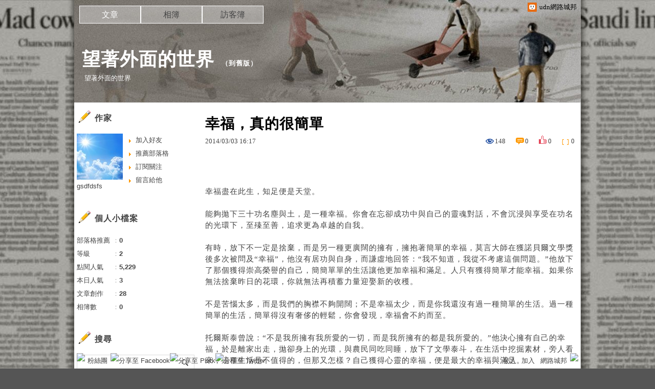

--- FILE ---
content_type: text/html;charset=UTF-8
request_url: https://blog.udn.com/blog/inc_2011/psn_artcate_new_ajax.jsp?uid=gsdfdsfs&totalPageNum=1&curPage=0&move=1&itemName=%E6%96%87%E7%AB%A0%E5%88%86%E9%A1%9E
body_size: -33
content:
<ul>
<li id="root_633624"  >
		<a href="https://blog.udn.com/gsdfdsfs/article?f_ART_CATE=633624">不分類(28)</a>
	</li>
</ul>


--- FILE ---
content_type: application/javascript;charset=UTF-8
request_url: https://tw.popin.cc/popin_discovery/recommend?mode=new&url=https%3A%2F%2Fblog.udn.com%2Fgsdfdsfs%2F11478612&&device=pc&media=blog.udn.com&extra=mac&agency=cnplus&topn=50&ad=10&r_category=all&country=tw&redirect=false&uid=83551db0d174dea1f471768829439675&info=eyJ1c2VyX3RkX29zIjoiTWFjIiwidXNlcl90ZF9vc192ZXJzaW9uIjoiMTAuMTUuNyIsInVzZXJfdGRfYnJvd3NlciI6IkNocm9tZSIsInVzZXJfdGRfYnJvd3Nlcl92ZXJzaW9uIjoiMTMxLjAuMCIsInVzZXJfdGRfc2NyZWVuIjoiMTI4MHg3MjAiLCJ1c2VyX3RkX3ZpZXdwb3J0IjoiMTI4MHg3MjAiLCJ1c2VyX3RkX3VzZXJfYWdlbnQiOiJNb3ppbGxhLzUuMCAoTWFjaW50b3NoOyBJbnRlbCBNYWMgT1MgWCAxMF8xNV83KSBBcHBsZVdlYktpdC81MzcuMzYgKEtIVE1MLCBsaWtlIEdlY2tvKSBDaHJvbWUvMTMxLjAuMC4wIFNhZmFyaS81MzcuMzY7IENsYXVkZUJvdC8xLjA7ICtjbGF1ZGVib3RAYW50aHJvcGljLmNvbSkiLCJ1c2VyX3RkX3JlZmVycmVyIjoiIiwidXNlcl90ZF9wYXRoIjoiL2dzZGZkc2ZzLzExNDc4NjEyIiwidXNlcl90ZF9jaGFyc2V0IjoidXRmLTgiLCJ1c2VyX3RkX2xhbmd1YWdlIjoiZW4tdXNAcG9zaXgiLCJ1c2VyX3RkX2NvbG9yIjoiMjQtYml0IiwidXNlcl90ZF90aXRsZSI6IiVFNSVCOSVCOCVFNyVBNiU4RiVFRiVCQyU4QyVFNyU5QyU5RiVFNyU5QSU4NCVFNSVCRSU4OCVFNyVCMCVBMSVFNSU5NiVBRSUyMC0lMjAlRTYlOUMlOUIlRTglOTElOTclRTUlQTQlOTYlRTklOUQlQTIlRTclOUElODQlRTQlQjglOTYlRTclOTUlOEMlMjAtJTIwdWRuJUU5JTgzJUE4JUU4JTkwJUJEJUU2JUEwJUJDIiwidXNlcl90ZF91cmwiOiJodHRwczovL2Jsb2cudWRuLmNvbS9nc2RmZHNmcy8xMTQ3ODYxMiIsInVzZXJfdGRfcGxhdGZvcm0iOiJMaW51eCB4ODZfNjQiLCJ1c2VyX3RkX2hvc3QiOiJibG9nLnVkbi5jb20iLCJ1c2VyX2RldmljZSI6InBjIiwidXNlcl90aW1lIjoxNzY4ODI5NDM5Njc2LCJmcnVpdF9ib3hfcG9zaXRpb24iOiIiLCJmcnVpdF9zdHlsZSI6IiJ9&alg=ltr&callback=_p6_a0dfc50ac315
body_size: 915
content:
_p6_a0dfc50ac315({"author_name":null,"image":"","common_category":null,"image_url":null,"title":"","category":"","keyword":[],"url":"https://blog.udn.com/gsdfdsfs/11478612","pubdate":"","related":[],"hot":[],"share":0,"pop":[],"ad":[],"ad_video":[],"ad_image":[],"ad_wave":[],"ad_vast_wave":[],"ad_reserved":[],"ad_reserved_video":[],"ad_reserved_image":[],"ad_reserved_wave":[],"recommend":[],"cookie":[],"cf":[],"e_ranking":[{"rt50":"133","rt60":"230","rt30":"104","rt40":"75","rt90":"1196","rt70":"272","rt0":"0","rt80":"528","0":"-507","100":"229","rt100":"3824","rt10":"30","rt20":"42","90":"89","80":"45","70":"26","60":"24","50":"19","time":"6523","40":"13","30":"25","updated":"1768821551657","20":"15","10":"22","url":"https://blog.udn.com/mobile/uppu/170456617","pv":9,"score":719.112426035503,"title":"濱江市場 上乘海鮮","image":"f4b13b4552dd289060a4db31430fe609.jpg"},{"rtNaN":"0","rt50":"205247","rt60":"985568","rt30":"171532","rt40":"176384","rt90":"126619","rt70":"2312989","rt80":"294528","rt0":"0","0":"-138051","100":"960","rt100":"68549","rt10":"95628","rt20":"131195","90":"1847","80":"4436","70":"45498","60":"25009","NaN":"155","50":"6482","time":"4572967","40":"7107","updated":"1768821013510","30":"9705","20":"12346","10":"24506","url":"https://blog.udn.com/mobile/hedy7103/5283226","pv":6,"score":290.93682769411305,"title":"★楞嚴咒全文‧字大‧有注音〈全文下載〉。★☆★☆★☆","image":"2288c7f0371127f6dc36d3fc9c9705cf.jpg"}],"time":1768829440,"logid":"9a3c3022-2842-48b0-9359-73612942d62c","alg":"ltr","safe_image":null,"safe_text":null,"identity":null,"ip":"52.14.249.252","comment_like":[],"comment_comments":[],"article_wave":[],"pw_video_info":[],"cdata":"e30=","dmf":"m","fraud_control":false});